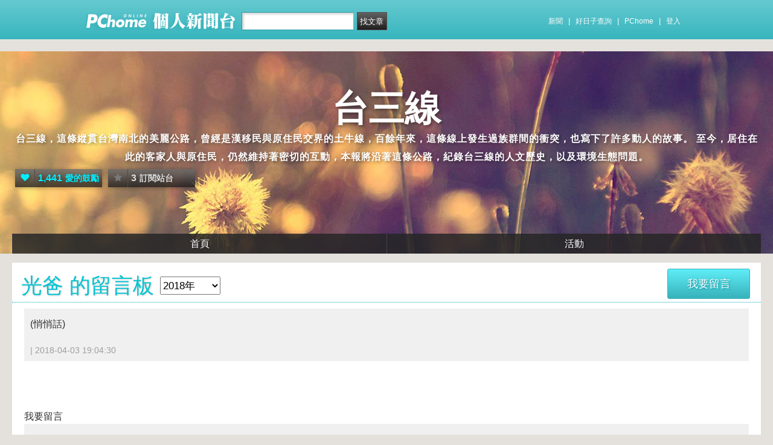

--- FILE ---
content_type: text/html; charset=UTF-8
request_url: https://mypaper.pchome.com.tw/hakah/guestbook/
body_size: 5757
content:
<!DOCTYPE html PUBLIC "-//W3C//DTD XHTML 1.0 Transitional//EN" "http://www.w3.org/TR/xhtml1/DTD/xhtml1-transitional.dtd">
<html>
<head>
<!-- Google Tag Manager -->
<script>(function(w,d,s,l,i){w[l]=w[l]||[];w[l].push({'gtm.start':
new Date().getTime(),event:'gtm.js'});var f=d.getElementsByTagName(s)[0],
j=d.createElement(s),dl=l!='dataLayer'?'&l='+l:'';j.async=true;j.src=
'https://www.googletagmanager.com/gtm.js?id='+i+dl;f.parentNode.insertBefore(j,f);
})(window,document,'script','dataLayer','GTM-TTXDX366');</script>
<!-- End Google Tag Manager -->
<script async src="https://pagead2.googlesyndication.com/pagead/js/adsbygoogle.js?client=ca-pub-1328697381140864" crossorigin="anonymous"></script>

<meta http-equiv="Content-Type" content="text/html; charset=utf-8"/>
<meta http-equiv="imagetoolbar" content="no"/>
<link rel="canonical" href="https://mypaper.pchome.com.tw/hakah/guestbook">

    <meta name="title" content="光爸＠台三線｜PChome Online 個人新聞台">
    <meta name="keywords" content="台三線">
    <meta name="description" content="台三線，這條縱貫台灣南北的美麗公路，曾經是漢移民與原住民交界的土牛線，百餘年來，這條線上發生過族群間的衝突，也寫下了許多動人的故事。至今，居住在此的客家人與原住民，仍然維持著密切的互動，本報將沿著這條公路，紀錄台三線的人文歷史，以及環境生態問題。">
<link href="https://www.pchome.com.tw/favicon.ico" rel="shortcut icon">
<link rel="alternate" type="application/rss+xml" title="RSS 2.0" href="http://mypaper.pchome.com.tw/hakah/rss">

    <link href="/css/font.css?ver=202306121712" rel="stylesheet" type="text/css" />
    <link href="//mypaper.pchome.com.tw/css/bar_style_new.css?ver=202306121712" rel="stylesheet" type="text/css">
    <link href="/css/station_topstyle.css?ver=202306121712" rel="stylesheet" type="text/css">
    <link href="/css/blog.css?ver=202306121712&lid=N001" rel="stylesheet" type="text/css" />
    <script language="javascript"  src="/js/imgresize.js?20211209"></script>
<script language="javascript" src="/js/prototype.js"></script>
<script type="text/javascript" src="/js/effects.js"></script>
<script type="text/javascript" src="/js/func.js"></script>
<script type="text/javascript" src="/js/header.js"></script>
<script language="javascript"  src="/js/station.js?ver=202306121712"></script><script type="text/javascript" src="/js/jquery-3.7.1.min.js"></script>
<script type="text/javascript" src="/js/jquery-custom.js"></script>
<script type="text/javascript">
jQuery.noConflict();
</script>
<script type="text/javascript" src="/js/sta_function_click.js"></script><title>留言板 - 台三線 - PChome Online 個人新聞台</title>

<script type="text/javascript">

jQuery(document).ready(function() {

    jQuery("#msg_year").change(function(){
        var years = jQuery('#msg_year').val();
        var next_url = '/hakah/guestbook/0/'+years;
        window.location.href = next_url;
    });


});

</script>
</head>
<body  onLoad="setFocus()">
<!-- Google Tag Manager (noscript) -->
<noscript><iframe src="https://www.googletagmanager.com/ns.html?id=GTM-TTXDX366"
height="0" width="0" style="display:none;visibility:hidden"></iframe></noscript>
<!-- End Google Tag Manager (noscript) -->
    <!--Happy Hour-->
    <script language="javascript">
    pad_width=1400;
    pad_height=160;
    pad_customerId="PFBC20190424002";
    pad_positionId="PFBP202111160003S";
    </script>
    <script id="pcadscript" language="javascript" src="https://kdpic.pchome.com.tw/img/js/xpcadshow.js"></script>
    <div class="container topad"></div><!-- 2013 new topbar start-->
<div class="topbar2013" style="-moz-box-shadow:none;-webkit-box-shadow:none;box-shadow:none;">
  <!-- topbar start -->
  <div class="topbar">
      <div class="logoarea"><a href="https://www.pchome.com.tw/?utm_source=portalindex&utm_medium=mypaper_menu_index_logo&utm_campaign=pchome_mypaper_pclogo"><img src="/img/pchomestocklogoL.png"></a><a href="/"><img src="/img/pchomestocklogoR.png"></a></div>
    <div class="searchbar">
      <form id="search_mypaper" name="search" method="get" action="/index/search_mypaper/">
      <input id="nh_search_txt" type="text" name="keyword" class="s_txtarea" value="">
      <input type="button" name="submit" value="找文章" class="s_submit2" onclick="location.href = '/index/search_mypaper/?keyword=' + encodeURIComponent(document.getElementById('nh_search_txt').value);">
      </form>
    </div>
            <!-- 2020-12-22 更新 -->
            <div class="memberlogin">
                <div>
                    <a class="linktexteng" href="https://news.pchome.com.tw/">新聞</a><span>|</span>
                    <a class="linktexteng" id="menu_eventURL" href="https://shopping.pchome.com.tw/"></a><span>|</span>
                    <a class="linktexteng" href="https://www.pchome.com.tw/?utm_source=portalindex&utm_medium=mypaper_menu_portal&utm_campaign=pchome_mypaper_indexmenu">PChome</a><span>|</span>
                    <script>
                      jQuery.ajax({
                          url: "https://apis.pchome.com.tw/tools/api/index.php/getEventdata/mypaper/event",
                          type: "GET",
                          dataType:"json"
                      })
                      .done(function (data) {
                          if (!jQuery.isEmptyObject(data)) {
                              jQuery("#menu_eventURL").attr("href", data.url);
                              jQuery("#menu_eventURL").text(data.name)
                          }
                          else{
                              console.log('getEventdata is empty');
                          }
                      })
                      .fail(function (jqXHR, textStatus) {
                          console.log('getEventdata fail');
                      });
                    </script>
                    <a class='user fun_click' href="https://member.pchome.com.tw/login.html?ref=http%3A%2F%2Fmypaper.pchome.com.tw%2Fhakah%2Fguestbook%2F" data-tagname='pubpage_1'>登入</a>                </div>
            </div>
            <!-- end 2020-12-22 更新 -->
  </div>
  <!-- topbar end -->
  <!-- topbarnav start -->
<script type="text/javascript">
jQuery(document).ready(function(){
  jQuery("#search_mypaper").on("submit",function() {
    // GTM 自訂事件
    dataLayer.push({
      event: "user_click",
      click_site: "/station/gb.htm",
      click_label: "mypaper keyword search: " + jQuery("#nh_search_txt").val()
    });
  });

  jQuery(".s_submit2").on("click",function() {
    // GTM 自訂事件
    dataLayer.push({
      event: "user_click",
      click_site: "/station/gb.htm",
      click_label: "mypaper keyword search btn: " + jQuery("#nh_search_txt").val()
    });
  });
});
</script>
  <!-- topbarnav end -->
</div>
<!-- 2013 new topbar end-->
<center style="padding:10px">
</center>
<script type="text/javascript">
    jQuery(document).ready(function(){
    });
</script><form action="" name="ttimes" method="post">
<input type="hidden" name="mypaper_id" id="mypaper_id" value="hakah" />

    <!--container1-->
    <div id="container1">
        <div id="container2">
        <!-- banner 開始-->
        
<style>
</style>
<div id="banner">
    <div id="pageheader">

        <h1 style="text-align:">
            <a href="/hakah" class="fun_click" data-tagname="blog_1">台三線</a>
            <span class="description">台三線，這條縱貫台灣南北的美麗公路，曾經是漢移民與原住民交界的土牛線，百餘年來，這條線上發生過族群間的衝突，也寫下了許多動人的故事。
至今，居住在此的客家人與原住民，仍然維持著密切的互動，本報將沿著這條公路，紀錄台三線的人文歷史，以及環境生態問題。</span>
    
                <script language="javascript" src="/js/panel.js"></script>
                <div class="likopt" style=" float:"">
                    <i class="fun_click" data-tagname="blog_3"><span class="ic-hart"></span><b>1,441</b>愛的鼓勵</i>
                    <i class="actv"><span class="ic-start"></span><b>3</b>訂閱站台</i>
                </div>
               </h1>    </div>
    <div id="description2">
        <div class="service">
            <div class="service1">
                <ul class="serviceList">
                    
                        <li class="flx1"><a href="/hakah" class="fun_click" data-tagname="blog_9">首頁</a></li>
                        
                    <li class="flx1"><a href="/hakah/newact/" class="fun_click" data-tagname="blog_19">活動</a></li>
                                        </ul>
            </div>
        </div>
    </div>
<!-- ssssssssssssssssss -->
</div>

<!--banner end-->            <!-- banner 結束-->
            <div id="main2">
<!--AD 20111007-->
<!--AD 20111007-->

                <div style="clear:both">
                <div id="content-c">

            
                <div id="ppage-title">
                    <div class="left">
                        <span class="ppage-title">光爸 的留言板</span>
                        <select id="msg_year" name="msg_year">

                
                        <option value="2018" selected> 2018年 </option>
                    
                        <option value="2015" > 2015年 </option>
                    
                        <option value="2011" > 2011年 </option>
                    
                        <option value="2010" > 2010年 </option>
                    
                        <option value="2009" > 2009年 </option>
                    
                        <option value="2008" > 2008年 </option>
                    
                        <option value="2007" > 2007年 </option>
                    
                        <option value="2006" > 2006年 </option>
                    
                        <option value="2005" > 2005年 </option>
                    
                        <option value="2004" > 2004年 </option>
                    
                        <option value="2003" > 2003年 </option>
                    
                        <option value="2002" > 2002年 </option>
                    
                        <option value="2001" > 2001年 </option>
                    
                        <option value="2000" > 2000年 </option>
                    
                        </select>
                    </div>
                    <div class="right"><a href="#reply">我要留言</a></div>
                </div>
                
                <div style="clear:both">
                
                            <div id="comments-page">
                                <div class="comments-body">
                                    <div class="comments-post">
                                        
                                        <a name="20180403190430"></a>
                                        <span class="brk_h"></span>
                                        
                                        
                                        (悄悄話)
                                        <br>
                                        
                                    </div>
                                    <div class="total-comments-div brk_h">
                                            
                                    </div>
                                    <div class="comments-date">
                                         | 2018-04-03 19:04:30
                                    </div>
                                    
                                </div>
                                <!-- comments-body end -->
                            </div>
                    

                <!-- 頁碼 -->
                <div id="page">
                <BR>
                <input type="hidden" id="page" name="page" value="0">

                
                </div>
                <!-- 頁碼 -->



                    <!-- 我要回應 開始 -->
                    <!-- 我要回應 -->
                    <div id="comments-page">

                        <div class="comments-bottom">
                            <div class="comments-post-tit">我要留言<a name="reply"></a></div>
                        </div>
                        
                        <div class="comments-body">
                        
                            <div id="comments-form">
                                <div class="tit"><label for="name_id">* 留言人：</label></div>
                                <div class="ip">
                                    <input type="text" size="50" id="nickname" name="nickname" value="" MAXLENGTH="50" />
                                </div>
                            </div>
                            
                            <div id="comments-form">
                                <div class="tit"><label for="email">E-mail：</label></div>
                                <div class="ip"><input type="text" size="50" id="mail" name="email"  value="" MAXLENGTH="150" /></div>
                            </div>

                            <div id="comments-form">
                                <div class="tit"><label for="url">留言主題：</label></div>
                                <div class="ip">
                                <input type="text" size="50" id="title" name="title"  value="" MAXLENGTH="30" />
                                </div>
                            </div>

                            <div id="comments-form">
                                <div class="tit"><label for="url">悄悄話：</label></div>

                                <div>
                                        <input type="radio" name="hide" value="off" checked="checked">否
                                        <input type="radio" name="hide" value="on">是 (若未登入"個人新聞台帳號"則看不到回覆唷!)
                                
                                </div>
                            </div>

                            <div id="comments-form">
                                <div class="tit"><label for="text">留言內容：</label></div>
                                <div class="ip">
                                    <textarea name="content" id="content"></textarea>
                                </div>
                            </div>

                            <div id="comments-form">
                                <div class="tit">* 請輸入識別碼：</div>

                                <center>
                                    <div id="Gcode_Space">
                                    <input type="hidden" name="Auth_Code" id="Auth_Code" value="">
<input type="hidden" name="authRandcode" id="authRandcode" value="1VupHKGSU/si/X@c3qBsTg=="/>
<input type="hidden" name="authAddr" id="authAddr" value="34.80.86.46" />
<table border="0" cellpadding="0" cellspacing="0">
<tr bgcolor="#FFFFFF">
<tr><td valign="top" nowrap="nowrap"><span class="t13">請輸入圖片中算式的結果(可能為0)&nbsp;</span>
<input type="text" name="authRandnum" id="authRandnum" size="20" /></td></tr>
</table><table>
<tr><td></td></tr>
<tr>
<td align="center" colspan="6">
<img src="https://gcode.pchome.com.tw/gs/image?rand=fZgfxGkuU9RpKpouAsvDRw%3D%3D" />
</td>
</tr>
</table>

                                    </div>
                                </center>
                            </div>

                            <div id="comments-form">
                                <div class="tit">(有*為必填)</div>
                                <div class="ip"></div>
                            </div>

                            <div align="center">
                                <input  name="change_code_button" id="change_code_button" type="button" value="換驗證碼" class="btn01" onClick="javascript:reset_gcode('Gcode_Space')">
                                <input type="button" id="set_reply" name="confirm" value="確定"  onclick="javascript:return gb_add();" class="btn01">
                                <input type="reset" name="go_prev" value="取消" class="btn01"/>
                            </div>
                        </div>
                                            </div>
                    <!-- 我要回應 END -->
                </div>
                <!-- content-c end -->
            </div>
            <!-- main2 end -->
        </div>
        <!--container2 end-->
    </div>
<!--瘋狂特賣 開始-->
<div style="height:8px"></div>
<center>
<aside>
<script type="text/javascript" src="//apis.pchome.com.tw/js/overlay_ad.js"></script></aside>

</center>
<div style="height:8px"></div>
<!--瘋狂特賣 結束-->

      <!--Go Top Starts-->
      <a href="javascript:void(0);" class="gotop"><span><i class="ic-arw1-t"></i>TOP</span></a>
      <!--Go Top end-->

    <div id="footer">
．<a href="http://4c.pchome.com.tw">廣告刊登</a>
．<a href="http://www.cpc.gov.tw" target="_blank">消費者保護</a>
．<a href="http://member.pchome.com.tw/child.html">兒童網路安全</a>
．<a href="https://corp.pchome.tw/">About PChome</a>
．<a href="https://corp.pchome.tw/hire">徵才</a> <br>
 網路家庭版權所有、轉載必究  Copyright&copy;
 PChome Online
    </div>
<script type="text/javascript" src="//apis.pchome.com.tw/js/idlead.js?v=202306121712"></script><div id = "oneadDPFDBTag"></div>
<script type="text/javascript">
var custom_call = function (params) {
      if (params.hasAd) {
        console.log('IB has ad')
      } else {
        console.log('IB ad empty')
      }
    }

var _ONEAD = {};
_ONEAD.pub = {};
_ONEAD.pub.slotobj = document.getElementById("oneadDPFDBTag"); 
_ONEAD.pub.slots = ["div-onead-ad"];
_ONEAD.pub.uid = "1000594";
_ONEAD.pub.player_mode_div = "div-onead-ad";
_ONEAD.pub.player_mode = "desktop-bottom";
_ONEAD.pub.google_view_click = "%%CLICK_URL_UNESC%%";
_ONEAD.pub.google_view_pixel = "";
_ONEAD.pub.queryAdCallback = custom_call
var ONEAD_pubs = ONEAD_pubs || [];
ONEAD_pubs.push(_ONEAD);
</script>
<script type="text/javascript" src = "https://ad-specs.guoshipartners.com/static/js/onead-lib.min.js"></script>
<!---->
<link type="text/css" rel="stylesheet" href="/fancybox/jquery.fancybox-1.3.4.css" />
<script src="/fancybox/jquery.fancybox-1.3.4.pack.js"></script>
<script src="/fancybox/jquery.fancybox-1.3.4_patch.js"></script>
<style>
.link_alert_title {text-align: center;font-size: 26px;    }
.link_alert_content {font-size: 16px;    }
.margin_set {font-size: 16px;    }

</style>
<script type="text/javascript">
jQuery("a").on('click', function(event) {
    var link_href = this.href;



    if( link_href.match(/^https?/) && !link_href.match(/https?:\/\/[\w]+.pchome.com.tw\//))
    {
        if(event.preventDefault){
            event.preventDefault();
        }else{
            event.returnValue = false;
            event.cancelBubble = true; //
        }

        /* Act on the event */
                jQuery.fancybox({
                  'margin'         : 0,
                  'padding'        : 0,
                  //'width'          : 650,
                  //'height'         : 320,
                  'width'          : 750,
                  //'height'         : 420,
                  'height'         : 530,
                  'type'           : 'iframe',
                  'scrolling'      : 'no',
                  //'autoScale'      : true,
                  'autoScale'      : false,
                  'showCloseButton': false,
                  'overlayOpacity' : .9,
                  'overlayColor'   : '#d4f1ff',
                  'href'           : '/leave_pchome.htm?target_link=' + escape(link_href)
              });


    }
});

//Define jQuery Block
(function($) {
        // hide #back-top first
        $(".gotop").hide();

        //Define ready event
        //
        // fade in #back-top
        $(function () {
                $(window).scroll(function () {
                        if ($(this).scrollTop() > 600) {
                                $('.gotop').fadeIn();
                        } else {
                                $('.gotop').fadeOut();
                        }
                });

                // scroll body to 0px on click
                $('.gotop').click(function () {
                        $('body,html').animate({
                                scrollTop: 0
                        }, 800);
                        return false;
                });
    });


    //ready event Block End
})(jQuery);
//jQuery Block End
</script>

<script async src="https://pagead2.googlesyndication.com/pagead/js/adsbygoogle.js?client=ca-pub-1328697381140864" crossorigin="anonymous"></script>
    </div>
    <!--container1 end-->
</form>

</body>
</html>

--- FILE ---
content_type: text/html; charset=utf-8
request_url: https://www.google.com/recaptcha/api2/aframe
body_size: 267
content:
<!DOCTYPE HTML><html><head><meta http-equiv="content-type" content="text/html; charset=UTF-8"></head><body><script nonce="sEWJInWRhHsXzyvg5rmocQ">/** Anti-fraud and anti-abuse applications only. See google.com/recaptcha */ try{var clients={'sodar':'https://pagead2.googlesyndication.com/pagead/sodar?'};window.addEventListener("message",function(a){try{if(a.source===window.parent){var b=JSON.parse(a.data);var c=clients[b['id']];if(c){var d=document.createElement('img');d.src=c+b['params']+'&rc='+(localStorage.getItem("rc::a")?sessionStorage.getItem("rc::b"):"");window.document.body.appendChild(d);sessionStorage.setItem("rc::e",parseInt(sessionStorage.getItem("rc::e")||0)+1);localStorage.setItem("rc::h",'1769186994350');}}}catch(b){}});window.parent.postMessage("_grecaptcha_ready", "*");}catch(b){}</script></body></html>